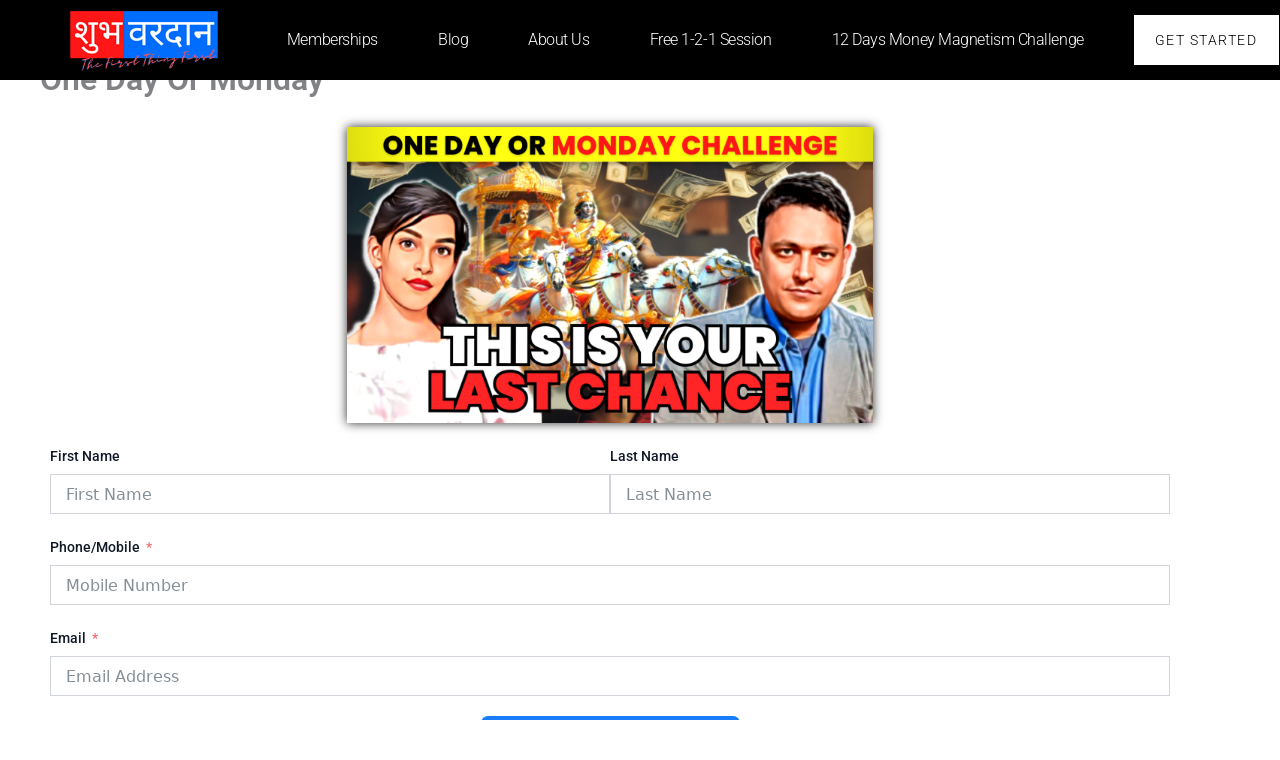

--- FILE ---
content_type: text/css; charset=UTF-8
request_url: https://shubhvardan.com/wp-content/uploads/elementor/css/post-11324.css
body_size: -594
content:
.elementor-11324 .elementor-element.elementor-element-8de74aa img{width:47%;box-shadow:0px 0px 10px 0px rgba(0, 0, 0, 0.83);}

--- FILE ---
content_type: text/css; charset=UTF-8
request_url: https://shubhvardan.com/wp-content/uploads/elementor/css/post-12063.css
body_size: 277
content:
.elementor-12063 .elementor-element.elementor-element-75e3e2fb > .elementor-container > .elementor-column > .elementor-widget-wrap{align-content:center;align-items:center;}.elementor-12063 .elementor-element.elementor-element-75e3e2fb:not(.elementor-motion-effects-element-type-background), .elementor-12063 .elementor-element.elementor-element-75e3e2fb > .elementor-motion-effects-container > .elementor-motion-effects-layer{background-color:#000000;}.elementor-12063 .elementor-element.elementor-element-75e3e2fb > .elementor-background-overlay{background-color:#000000;opacity:0.5;transition:background 0.3s, border-radius 0.3s, opacity 0.3s;}.elementor-12063 .elementor-element.elementor-element-75e3e2fb > .elementor-container{min-height:80px;}.elementor-12063 .elementor-element.elementor-element-75e3e2fb{transition:background 0.3s, border 0.3s, border-radius 0.3s, box-shadow 0.3s;margin-top:0px;margin-bottom:-100px;padding:0% 0% 0% 5%;z-index:9995;}.elementor-12063 .elementor-element.elementor-element-1e411c61{text-align:start;}.elementor-12063 .elementor-element.elementor-element-1e411c61 img{width:100%;}.elementor-12063 .elementor-element.elementor-element-3ed89dff.elementor-column > .elementor-widget-wrap{justify-content:flex-end;}.elementor-12063 .elementor-element.elementor-element-5a13c819{width:auto;max-width:auto;--e-nav-menu-horizontal-menu-item-margin:calc( 40px / 2 );}.elementor-12063 .elementor-element.elementor-element-5a13c819 .elementor-menu-toggle{margin-left:auto;background-color:#FFFFFF00;border-width:0px;border-radius:0px;}.elementor-12063 .elementor-element.elementor-element-5a13c819 .elementor-nav-menu .elementor-item{font-family:"Roboto", Sans-serif;font-size:16px;font-weight:300;text-transform:capitalize;font-style:normal;text-decoration:none;line-height:24px;letter-spacing:-0.45px;}.elementor-12063 .elementor-element.elementor-element-5a13c819 .elementor-nav-menu--main .elementor-item{color:#FFFFFF;fill:#FFFFFF;padding-left:10px;padding-right:10px;padding-top:4px;padding-bottom:4px;}.elementor-12063 .elementor-element.elementor-element-5a13c819 .elementor-nav-menu--main .elementor-item:hover,
					.elementor-12063 .elementor-element.elementor-element-5a13c819 .elementor-nav-menu--main .elementor-item.elementor-item-active,
					.elementor-12063 .elementor-element.elementor-element-5a13c819 .elementor-nav-menu--main .elementor-item.highlighted,
					.elementor-12063 .elementor-element.elementor-element-5a13c819 .elementor-nav-menu--main .elementor-item:focus{color:#FFFFFF;}.elementor-12063 .elementor-element.elementor-element-5a13c819 .elementor-nav-menu--main:not(.e--pointer-framed) .elementor-item:before,
					.elementor-12063 .elementor-element.elementor-element-5a13c819 .elementor-nav-menu--main:not(.e--pointer-framed) .elementor-item:after{background-color:#000000;}.elementor-12063 .elementor-element.elementor-element-5a13c819 .e--pointer-framed .elementor-item:before,
					.elementor-12063 .elementor-element.elementor-element-5a13c819 .e--pointer-framed .elementor-item:after{border-color:#000000;}.elementor-12063 .elementor-element.elementor-element-5a13c819 .elementor-nav-menu--main .elementor-item.elementor-item-active{color:#000000;}.elementor-12063 .elementor-element.elementor-element-5a13c819 .elementor-nav-menu--main:not(.e--pointer-framed) .elementor-item.elementor-item-active:before,
					.elementor-12063 .elementor-element.elementor-element-5a13c819 .elementor-nav-menu--main:not(.e--pointer-framed) .elementor-item.elementor-item-active:after{background-color:#F8F3EF;}.elementor-12063 .elementor-element.elementor-element-5a13c819 .e--pointer-framed .elementor-item.elementor-item-active:before,
					.elementor-12063 .elementor-element.elementor-element-5a13c819 .e--pointer-framed .elementor-item.elementor-item-active:after{border-color:#F8F3EF;}.elementor-12063 .elementor-element.elementor-element-5a13c819 .elementor-nav-menu--main:not(.elementor-nav-menu--layout-horizontal) .elementor-nav-menu > li:not(:last-child){margin-bottom:40px;}.elementor-12063 .elementor-element.elementor-element-5a13c819 .elementor-nav-menu--dropdown{background-color:#FFFFFF;}.elementor-12063 .elementor-element.elementor-element-5a13c819 .elementor-nav-menu--dropdown a:hover,
					.elementor-12063 .elementor-element.elementor-element-5a13c819 .elementor-nav-menu--dropdown a.elementor-item-active,
					.elementor-12063 .elementor-element.elementor-element-5a13c819 .elementor-nav-menu--dropdown a.highlighted,
					.elementor-12063 .elementor-element.elementor-element-5a13c819 .elementor-menu-toggle:hover{color:#FFFFFF;}.elementor-12063 .elementor-element.elementor-element-5a13c819 .elementor-nav-menu--dropdown a:hover,
					.elementor-12063 .elementor-element.elementor-element-5a13c819 .elementor-nav-menu--dropdown a.elementor-item-active,
					.elementor-12063 .elementor-element.elementor-element-5a13c819 .elementor-nav-menu--dropdown a.highlighted{background-color:#000000;}.elementor-12063 .elementor-element.elementor-element-5a13c819 .elementor-nav-menu--dropdown .elementor-item, .elementor-12063 .elementor-element.elementor-element-5a13c819 .elementor-nav-menu--dropdown  .elementor-sub-item{font-family:"Roboto", Sans-serif;font-size:14px;font-weight:300;text-transform:uppercase;font-style:normal;text-decoration:none;letter-spacing:1.53px;}.elementor-12063 .elementor-element.elementor-element-5a13c819 div.elementor-menu-toggle{color:#000000;}.elementor-12063 .elementor-element.elementor-element-5a13c819 div.elementor-menu-toggle svg{fill:#000000;}.elementor-12063 .elementor-element.elementor-element-5a13c819 div.elementor-menu-toggle:hover{color:#000000;}.elementor-12063 .elementor-element.elementor-element-5a13c819 div.elementor-menu-toggle:hover svg{fill:#000000;}.elementor-12063 .elementor-element.elementor-element-2aeb0ed3 .elementor-button{background-color:#FFFFFF;font-family:"Roboto", Sans-serif;font-size:14px;font-weight:300;text-transform:uppercase;font-style:normal;text-decoration:none;line-height:1.3em;letter-spacing:1.53px;fill:#000000;color:#000000;border-style:solid;border-width:1px 1px 1px 1px;border-color:#FFFFFF;border-radius:0px 0px 0px 0px;padding:15px 20px 15px 20px;}.elementor-12063 .elementor-element.elementor-element-2aeb0ed3 .elementor-button:hover, .elementor-12063 .elementor-element.elementor-element-2aeb0ed3 .elementor-button:focus{background-color:#FFFFFF00;color:#000000;}.elementor-12063 .elementor-element.elementor-element-2aeb0ed3{width:auto;max-width:auto;}.elementor-12063 .elementor-element.elementor-element-2aeb0ed3 > .elementor-widget-container{margin:0px 0px 0px 40px;}.elementor-12063 .elementor-element.elementor-element-2aeb0ed3 .elementor-button:hover svg, .elementor-12063 .elementor-element.elementor-element-2aeb0ed3 .elementor-button:focus svg{fill:#000000;}@media(max-width:1024px){.elementor-12063 .elementor-element.elementor-element-5a13c819 .elementor-nav-menu--main > .elementor-nav-menu > li > .elementor-nav-menu--dropdown, .elementor-12063 .elementor-element.elementor-element-5a13c819 .elementor-nav-menu__container.elementor-nav-menu--dropdown{margin-top:22px !important;}.elementor-12063 .elementor-element.elementor-element-5a13c819 .elementor-menu-toggle{border-width:1px;border-radius:0px;}}@media(min-width:768px){.elementor-12063 .elementor-element.elementor-element-5833408d{width:15.225%;}.elementor-12063 .elementor-element.elementor-element-3ed89dff{width:84.653%;}}@media(max-width:767px){.elementor-12063 .elementor-element.elementor-element-5833408d{width:30%;}.elementor-12063 .elementor-element.elementor-element-1e411c61 img{width:85%;}.elementor-12063 .elementor-element.elementor-element-3ed89dff{width:70%;}.elementor-12063 .elementor-element.elementor-element-2aeb0ed3 > .elementor-widget-container{margin:0px 0px 0px 8px;}.elementor-12063 .elementor-element.elementor-element-2aeb0ed3 .elementor-button{padding:10px 10px 10px 10px;}}